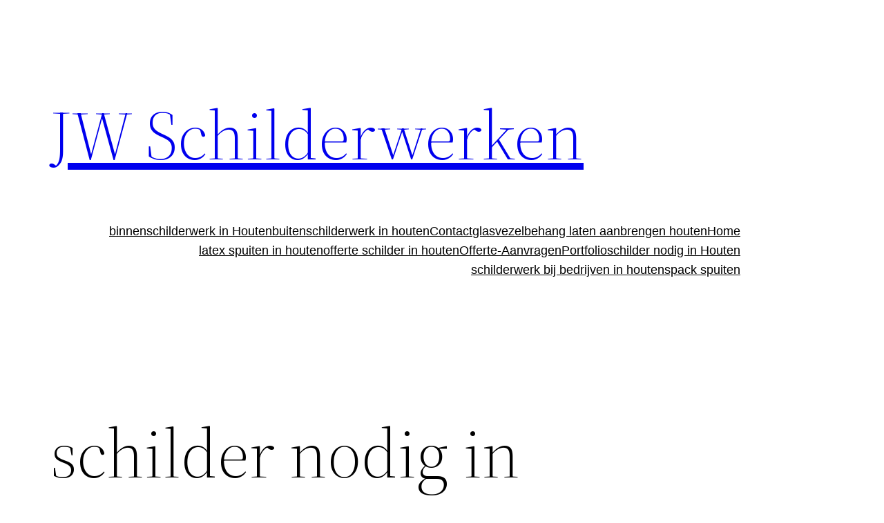

--- FILE ---
content_type: text/html; charset=UTF-8
request_url: https://schildersbedrijfinhouten.nl/schilder-nodig-in-houten/
body_size: 13823
content:
<!DOCTYPE html>
<html lang="nl-NL">
<head>
	<meta charset="UTF-8" />
	<meta name="viewport" content="width=device-width, initial-scale=1" />
<meta name='robots' content='max-image-preview:large' />
	<style>img:is([sizes="auto" i], [sizes^="auto," i]) { contain-intrinsic-size: 3000px 1500px }</style>
	<title>schilder nodig in Houten &#8211; JW Schilderwerken</title>
<link rel="alternate" type="application/rss+xml" title="JW Schilderwerken &raquo; feed" href="https://schildersbedrijfinhouten.nl/feed/" />
<link rel="alternate" type="application/rss+xml" title="JW Schilderwerken &raquo; reacties feed" href="https://schildersbedrijfinhouten.nl/comments/feed/" />
<script>
window._wpemojiSettings = {"baseUrl":"https:\/\/s.w.org\/images\/core\/emoji\/16.0.1\/72x72\/","ext":".png","svgUrl":"https:\/\/s.w.org\/images\/core\/emoji\/16.0.1\/svg\/","svgExt":".svg","source":{"concatemoji":"https:\/\/schildersbedrijfinhouten.nl\/wp-includes\/js\/wp-emoji-release.min.js?ver=6.8.3"}};
/*! This file is auto-generated */
!function(s,n){var o,i,e;function c(e){try{var t={supportTests:e,timestamp:(new Date).valueOf()};sessionStorage.setItem(o,JSON.stringify(t))}catch(e){}}function p(e,t,n){e.clearRect(0,0,e.canvas.width,e.canvas.height),e.fillText(t,0,0);var t=new Uint32Array(e.getImageData(0,0,e.canvas.width,e.canvas.height).data),a=(e.clearRect(0,0,e.canvas.width,e.canvas.height),e.fillText(n,0,0),new Uint32Array(e.getImageData(0,0,e.canvas.width,e.canvas.height).data));return t.every(function(e,t){return e===a[t]})}function u(e,t){e.clearRect(0,0,e.canvas.width,e.canvas.height),e.fillText(t,0,0);for(var n=e.getImageData(16,16,1,1),a=0;a<n.data.length;a++)if(0!==n.data[a])return!1;return!0}function f(e,t,n,a){switch(t){case"flag":return n(e,"\ud83c\udff3\ufe0f\u200d\u26a7\ufe0f","\ud83c\udff3\ufe0f\u200b\u26a7\ufe0f")?!1:!n(e,"\ud83c\udde8\ud83c\uddf6","\ud83c\udde8\u200b\ud83c\uddf6")&&!n(e,"\ud83c\udff4\udb40\udc67\udb40\udc62\udb40\udc65\udb40\udc6e\udb40\udc67\udb40\udc7f","\ud83c\udff4\u200b\udb40\udc67\u200b\udb40\udc62\u200b\udb40\udc65\u200b\udb40\udc6e\u200b\udb40\udc67\u200b\udb40\udc7f");case"emoji":return!a(e,"\ud83e\udedf")}return!1}function g(e,t,n,a){var r="undefined"!=typeof WorkerGlobalScope&&self instanceof WorkerGlobalScope?new OffscreenCanvas(300,150):s.createElement("canvas"),o=r.getContext("2d",{willReadFrequently:!0}),i=(o.textBaseline="top",o.font="600 32px Arial",{});return e.forEach(function(e){i[e]=t(o,e,n,a)}),i}function t(e){var t=s.createElement("script");t.src=e,t.defer=!0,s.head.appendChild(t)}"undefined"!=typeof Promise&&(o="wpEmojiSettingsSupports",i=["flag","emoji"],n.supports={everything:!0,everythingExceptFlag:!0},e=new Promise(function(e){s.addEventListener("DOMContentLoaded",e,{once:!0})}),new Promise(function(t){var n=function(){try{var e=JSON.parse(sessionStorage.getItem(o));if("object"==typeof e&&"number"==typeof e.timestamp&&(new Date).valueOf()<e.timestamp+604800&&"object"==typeof e.supportTests)return e.supportTests}catch(e){}return null}();if(!n){if("undefined"!=typeof Worker&&"undefined"!=typeof OffscreenCanvas&&"undefined"!=typeof URL&&URL.createObjectURL&&"undefined"!=typeof Blob)try{var e="postMessage("+g.toString()+"("+[JSON.stringify(i),f.toString(),p.toString(),u.toString()].join(",")+"));",a=new Blob([e],{type:"text/javascript"}),r=new Worker(URL.createObjectURL(a),{name:"wpTestEmojiSupports"});return void(r.onmessage=function(e){c(n=e.data),r.terminate(),t(n)})}catch(e){}c(n=g(i,f,p,u))}t(n)}).then(function(e){for(var t in e)n.supports[t]=e[t],n.supports.everything=n.supports.everything&&n.supports[t],"flag"!==t&&(n.supports.everythingExceptFlag=n.supports.everythingExceptFlag&&n.supports[t]);n.supports.everythingExceptFlag=n.supports.everythingExceptFlag&&!n.supports.flag,n.DOMReady=!1,n.readyCallback=function(){n.DOMReady=!0}}).then(function(){return e}).then(function(){var e;n.supports.everything||(n.readyCallback(),(e=n.source||{}).concatemoji?t(e.concatemoji):e.wpemoji&&e.twemoji&&(t(e.twemoji),t(e.wpemoji)))}))}((window,document),window._wpemojiSettings);
</script>
<style id='wp-block-site-logo-inline-css'>
.wp-block-site-logo{box-sizing:border-box;line-height:0}.wp-block-site-logo a{display:inline-block;line-height:0}.wp-block-site-logo.is-default-size img{height:auto;width:120px}.wp-block-site-logo img{height:auto;max-width:100%}.wp-block-site-logo a,.wp-block-site-logo img{border-radius:inherit}.wp-block-site-logo.aligncenter{margin-left:auto;margin-right:auto;text-align:center}:root :where(.wp-block-site-logo.is-style-rounded){border-radius:9999px}
</style>
<style id='wp-block-site-title-inline-css'>
.wp-block-site-title{box-sizing:border-box}.wp-block-site-title :where(a){color:inherit;font-family:inherit;font-size:inherit;font-style:inherit;font-weight:inherit;letter-spacing:inherit;line-height:inherit;text-decoration:inherit}
</style>
<style id='wp-block-group-inline-css'>
.wp-block-group{box-sizing:border-box}:where(.wp-block-group.wp-block-group-is-layout-constrained){position:relative}
</style>
<style id='wp-block-group-theme-inline-css'>
:where(.wp-block-group.has-background){padding:1.25em 2.375em}
</style>
<style id='wp-block-page-list-inline-css'>
.wp-block-navigation .wp-block-page-list{align-items:var(--navigation-layout-align,initial);background-color:inherit;display:flex;flex-direction:var(--navigation-layout-direction,initial);flex-wrap:var(--navigation-layout-wrap,wrap);justify-content:var(--navigation-layout-justify,initial)}.wp-block-navigation .wp-block-navigation-item{background-color:inherit}.wp-block-page-list{box-sizing:border-box}
</style>
<link rel='stylesheet' id='wp-block-navigation-css' href='https://schildersbedrijfinhouten.nl/wp-includes/blocks/navigation/style.min.css?ver=6.8.3' media='all' />
<style id='wp-block-template-part-theme-inline-css'>
:root :where(.wp-block-template-part.has-background){margin-bottom:0;margin-top:0;padding:1.25em 2.375em}
</style>
<style id='wp-block-post-title-inline-css'>
.wp-block-post-title{box-sizing:border-box;word-break:break-word}.wp-block-post-title :where(a){display:inline-block;font-family:inherit;font-size:inherit;font-style:inherit;font-weight:inherit;letter-spacing:inherit;line-height:inherit;text-decoration:inherit}
</style>
<style id='wp-block-post-featured-image-inline-css'>
.wp-block-post-featured-image{margin-left:0;margin-right:0}.wp-block-post-featured-image a{display:block;height:100%}.wp-block-post-featured-image :where(img){box-sizing:border-box;height:auto;max-width:100%;vertical-align:bottom;width:100%}.wp-block-post-featured-image.alignfull img,.wp-block-post-featured-image.alignwide img{width:100%}.wp-block-post-featured-image .wp-block-post-featured-image__overlay.has-background-dim{background-color:#000;inset:0;position:absolute}.wp-block-post-featured-image{position:relative}.wp-block-post-featured-image .wp-block-post-featured-image__overlay.has-background-gradient{background-color:initial}.wp-block-post-featured-image .wp-block-post-featured-image__overlay.has-background-dim-0{opacity:0}.wp-block-post-featured-image .wp-block-post-featured-image__overlay.has-background-dim-10{opacity:.1}.wp-block-post-featured-image .wp-block-post-featured-image__overlay.has-background-dim-20{opacity:.2}.wp-block-post-featured-image .wp-block-post-featured-image__overlay.has-background-dim-30{opacity:.3}.wp-block-post-featured-image .wp-block-post-featured-image__overlay.has-background-dim-40{opacity:.4}.wp-block-post-featured-image .wp-block-post-featured-image__overlay.has-background-dim-50{opacity:.5}.wp-block-post-featured-image .wp-block-post-featured-image__overlay.has-background-dim-60{opacity:.6}.wp-block-post-featured-image .wp-block-post-featured-image__overlay.has-background-dim-70{opacity:.7}.wp-block-post-featured-image .wp-block-post-featured-image__overlay.has-background-dim-80{opacity:.8}.wp-block-post-featured-image .wp-block-post-featured-image__overlay.has-background-dim-90{opacity:.9}.wp-block-post-featured-image .wp-block-post-featured-image__overlay.has-background-dim-100{opacity:1}.wp-block-post-featured-image:where(.alignleft,.alignright){width:100%}
</style>
<style id='wp-block-separator-inline-css'>
@charset "UTF-8";.wp-block-separator{border:none;border-top:2px solid}:root :where(.wp-block-separator.is-style-dots){height:auto;line-height:1;text-align:center}:root :where(.wp-block-separator.is-style-dots):before{color:currentColor;content:"···";font-family:serif;font-size:1.5em;letter-spacing:2em;padding-left:2em}.wp-block-separator.is-style-dots{background:none!important;border:none!important}
</style>
<style id='wp-block-separator-theme-inline-css'>
.wp-block-separator.has-css-opacity{opacity:.4}.wp-block-separator{border:none;border-bottom:2px solid;margin-left:auto;margin-right:auto}.wp-block-separator.has-alpha-channel-opacity{opacity:1}.wp-block-separator:not(.is-style-wide):not(.is-style-dots){width:100px}.wp-block-separator.has-background:not(.is-style-dots){border-bottom:none;height:1px}.wp-block-separator.has-background:not(.is-style-wide):not(.is-style-dots){height:2px}
</style>
<style id='wp-block-spacer-inline-css'>
.wp-block-spacer{clear:both}
</style>
<style id='wp-block-post-content-inline-css'>
.wp-block-post-content{display:flow-root}
</style>
<style id='wp-block-buttons-inline-css'>
.wp-block-buttons{box-sizing:border-box}.wp-block-buttons.is-vertical{flex-direction:column}.wp-block-buttons.is-vertical>.wp-block-button:last-child{margin-bottom:0}.wp-block-buttons>.wp-block-button{display:inline-block;margin:0}.wp-block-buttons.is-content-justification-left{justify-content:flex-start}.wp-block-buttons.is-content-justification-left.is-vertical{align-items:flex-start}.wp-block-buttons.is-content-justification-center{justify-content:center}.wp-block-buttons.is-content-justification-center.is-vertical{align-items:center}.wp-block-buttons.is-content-justification-right{justify-content:flex-end}.wp-block-buttons.is-content-justification-right.is-vertical{align-items:flex-end}.wp-block-buttons.is-content-justification-space-between{justify-content:space-between}.wp-block-buttons.aligncenter{text-align:center}.wp-block-buttons:not(.is-content-justification-space-between,.is-content-justification-right,.is-content-justification-left,.is-content-justification-center) .wp-block-button.aligncenter{margin-left:auto;margin-right:auto;width:100%}.wp-block-buttons[style*=text-decoration] .wp-block-button,.wp-block-buttons[style*=text-decoration] .wp-block-button__link{text-decoration:inherit}.wp-block-buttons.has-custom-font-size .wp-block-button__link{font-size:inherit}.wp-block-buttons .wp-block-button__link{width:100%}.wp-block-button.aligncenter{text-align:center}
</style>
<style id='wp-block-button-inline-css'>
.wp-block-button__link{align-content:center;box-sizing:border-box;cursor:pointer;display:inline-block;height:100%;text-align:center;word-break:break-word}.wp-block-button__link.aligncenter{text-align:center}.wp-block-button__link.alignright{text-align:right}:where(.wp-block-button__link){border-radius:9999px;box-shadow:none;padding:calc(.667em + 2px) calc(1.333em + 2px);text-decoration:none}.wp-block-button[style*=text-decoration] .wp-block-button__link{text-decoration:inherit}.wp-block-buttons>.wp-block-button.has-custom-width{max-width:none}.wp-block-buttons>.wp-block-button.has-custom-width .wp-block-button__link{width:100%}.wp-block-buttons>.wp-block-button.has-custom-font-size .wp-block-button__link{font-size:inherit}.wp-block-buttons>.wp-block-button.wp-block-button__width-25{width:calc(25% - var(--wp--style--block-gap, .5em)*.75)}.wp-block-buttons>.wp-block-button.wp-block-button__width-50{width:calc(50% - var(--wp--style--block-gap, .5em)*.5)}.wp-block-buttons>.wp-block-button.wp-block-button__width-75{width:calc(75% - var(--wp--style--block-gap, .5em)*.25)}.wp-block-buttons>.wp-block-button.wp-block-button__width-100{flex-basis:100%;width:100%}.wp-block-buttons.is-vertical>.wp-block-button.wp-block-button__width-25{width:25%}.wp-block-buttons.is-vertical>.wp-block-button.wp-block-button__width-50{width:50%}.wp-block-buttons.is-vertical>.wp-block-button.wp-block-button__width-75{width:75%}.wp-block-button.is-style-squared,.wp-block-button__link.wp-block-button.is-style-squared{border-radius:0}.wp-block-button.no-border-radius,.wp-block-button__link.no-border-radius{border-radius:0!important}:root :where(.wp-block-button .wp-block-button__link.is-style-outline),:root :where(.wp-block-button.is-style-outline>.wp-block-button__link){border:2px solid;padding:.667em 1.333em}:root :where(.wp-block-button .wp-block-button__link.is-style-outline:not(.has-text-color)),:root :where(.wp-block-button.is-style-outline>.wp-block-button__link:not(.has-text-color)){color:currentColor}:root :where(.wp-block-button .wp-block-button__link.is-style-outline:not(.has-background)),:root :where(.wp-block-button.is-style-outline>.wp-block-button__link:not(.has-background)){background-color:initial;background-image:none}
</style>
<style id='wp-block-paragraph-inline-css'>
.is-small-text{font-size:.875em}.is-regular-text{font-size:1em}.is-large-text{font-size:2.25em}.is-larger-text{font-size:3em}.has-drop-cap:not(:focus):first-letter{float:left;font-size:8.4em;font-style:normal;font-weight:100;line-height:.68;margin:.05em .1em 0 0;text-transform:uppercase}body.rtl .has-drop-cap:not(:focus):first-letter{float:none;margin-left:.1em}p.has-drop-cap.has-background{overflow:hidden}:root :where(p.has-background){padding:1.25em 2.375em}:where(p.has-text-color:not(.has-link-color)) a{color:inherit}p.has-text-align-left[style*="writing-mode:vertical-lr"],p.has-text-align-right[style*="writing-mode:vertical-rl"]{rotate:180deg}
</style>
<style id='wp-emoji-styles-inline-css'>

	img.wp-smiley, img.emoji {
		display: inline !important;
		border: none !important;
		box-shadow: none !important;
		height: 1em !important;
		width: 1em !important;
		margin: 0 0.07em !important;
		vertical-align: -0.1em !important;
		background: none !important;
		padding: 0 !important;
	}
</style>
<style id='wp-block-library-inline-css'>
:root{--wp-admin-theme-color:#007cba;--wp-admin-theme-color--rgb:0,124,186;--wp-admin-theme-color-darker-10:#006ba1;--wp-admin-theme-color-darker-10--rgb:0,107,161;--wp-admin-theme-color-darker-20:#005a87;--wp-admin-theme-color-darker-20--rgb:0,90,135;--wp-admin-border-width-focus:2px;--wp-block-synced-color:#7a00df;--wp-block-synced-color--rgb:122,0,223;--wp-bound-block-color:var(--wp-block-synced-color)}@media (min-resolution:192dpi){:root{--wp-admin-border-width-focus:1.5px}}.wp-element-button{cursor:pointer}:root{--wp--preset--font-size--normal:16px;--wp--preset--font-size--huge:42px}:root .has-very-light-gray-background-color{background-color:#eee}:root .has-very-dark-gray-background-color{background-color:#313131}:root .has-very-light-gray-color{color:#eee}:root .has-very-dark-gray-color{color:#313131}:root .has-vivid-green-cyan-to-vivid-cyan-blue-gradient-background{background:linear-gradient(135deg,#00d084,#0693e3)}:root .has-purple-crush-gradient-background{background:linear-gradient(135deg,#34e2e4,#4721fb 50%,#ab1dfe)}:root .has-hazy-dawn-gradient-background{background:linear-gradient(135deg,#faaca8,#dad0ec)}:root .has-subdued-olive-gradient-background{background:linear-gradient(135deg,#fafae1,#67a671)}:root .has-atomic-cream-gradient-background{background:linear-gradient(135deg,#fdd79a,#004a59)}:root .has-nightshade-gradient-background{background:linear-gradient(135deg,#330968,#31cdcf)}:root .has-midnight-gradient-background{background:linear-gradient(135deg,#020381,#2874fc)}.has-regular-font-size{font-size:1em}.has-larger-font-size{font-size:2.625em}.has-normal-font-size{font-size:var(--wp--preset--font-size--normal)}.has-huge-font-size{font-size:var(--wp--preset--font-size--huge)}.has-text-align-center{text-align:center}.has-text-align-left{text-align:left}.has-text-align-right{text-align:right}#end-resizable-editor-section{display:none}.aligncenter{clear:both}.items-justified-left{justify-content:flex-start}.items-justified-center{justify-content:center}.items-justified-right{justify-content:flex-end}.items-justified-space-between{justify-content:space-between}.screen-reader-text{border:0;clip-path:inset(50%);height:1px;margin:-1px;overflow:hidden;padding:0;position:absolute;width:1px;word-wrap:normal!important}.screen-reader-text:focus{background-color:#ddd;clip-path:none;color:#444;display:block;font-size:1em;height:auto;left:5px;line-height:normal;padding:15px 23px 14px;text-decoration:none;top:5px;width:auto;z-index:100000}html :where(.has-border-color){border-style:solid}html :where([style*=border-top-color]){border-top-style:solid}html :where([style*=border-right-color]){border-right-style:solid}html :where([style*=border-bottom-color]){border-bottom-style:solid}html :where([style*=border-left-color]){border-left-style:solid}html :where([style*=border-width]){border-style:solid}html :where([style*=border-top-width]){border-top-style:solid}html :where([style*=border-right-width]){border-right-style:solid}html :where([style*=border-bottom-width]){border-bottom-style:solid}html :where([style*=border-left-width]){border-left-style:solid}html :where(img[class*=wp-image-]){height:auto;max-width:100%}:where(figure){margin:0 0 1em}html :where(.is-position-sticky){--wp-admin--admin-bar--position-offset:var(--wp-admin--admin-bar--height,0px)}@media screen and (max-width:600px){html :where(.is-position-sticky){--wp-admin--admin-bar--position-offset:0px}}
</style>
<style id='global-styles-inline-css'>
:root{--wp--preset--aspect-ratio--square: 1;--wp--preset--aspect-ratio--4-3: 4/3;--wp--preset--aspect-ratio--3-4: 3/4;--wp--preset--aspect-ratio--3-2: 3/2;--wp--preset--aspect-ratio--2-3: 2/3;--wp--preset--aspect-ratio--16-9: 16/9;--wp--preset--aspect-ratio--9-16: 9/16;--wp--preset--color--black: #000000;--wp--preset--color--cyan-bluish-gray: #abb8c3;--wp--preset--color--white: #ffffff;--wp--preset--color--pale-pink: #f78da7;--wp--preset--color--vivid-red: #cf2e2e;--wp--preset--color--luminous-vivid-orange: #ff6900;--wp--preset--color--luminous-vivid-amber: #fcb900;--wp--preset--color--light-green-cyan: #7bdcb5;--wp--preset--color--vivid-green-cyan: #00d084;--wp--preset--color--pale-cyan-blue: #8ed1fc;--wp--preset--color--vivid-cyan-blue: #0693e3;--wp--preset--color--vivid-purple: #9b51e0;--wp--preset--color--foreground: #000000;--wp--preset--color--background: #ffffff;--wp--preset--color--primary: #1a4548;--wp--preset--color--secondary: #ffe2c7;--wp--preset--color--tertiary: #F6F6F6;--wp--preset--gradient--vivid-cyan-blue-to-vivid-purple: linear-gradient(135deg,rgba(6,147,227,1) 0%,rgb(155,81,224) 100%);--wp--preset--gradient--light-green-cyan-to-vivid-green-cyan: linear-gradient(135deg,rgb(122,220,180) 0%,rgb(0,208,130) 100%);--wp--preset--gradient--luminous-vivid-amber-to-luminous-vivid-orange: linear-gradient(135deg,rgba(252,185,0,1) 0%,rgba(255,105,0,1) 100%);--wp--preset--gradient--luminous-vivid-orange-to-vivid-red: linear-gradient(135deg,rgba(255,105,0,1) 0%,rgb(207,46,46) 100%);--wp--preset--gradient--very-light-gray-to-cyan-bluish-gray: linear-gradient(135deg,rgb(238,238,238) 0%,rgb(169,184,195) 100%);--wp--preset--gradient--cool-to-warm-spectrum: linear-gradient(135deg,rgb(74,234,220) 0%,rgb(151,120,209) 20%,rgb(207,42,186) 40%,rgb(238,44,130) 60%,rgb(251,105,98) 80%,rgb(254,248,76) 100%);--wp--preset--gradient--blush-light-purple: linear-gradient(135deg,rgb(255,206,236) 0%,rgb(152,150,240) 100%);--wp--preset--gradient--blush-bordeaux: linear-gradient(135deg,rgb(254,205,165) 0%,rgb(254,45,45) 50%,rgb(107,0,62) 100%);--wp--preset--gradient--luminous-dusk: linear-gradient(135deg,rgb(255,203,112) 0%,rgb(199,81,192) 50%,rgb(65,88,208) 100%);--wp--preset--gradient--pale-ocean: linear-gradient(135deg,rgb(255,245,203) 0%,rgb(182,227,212) 50%,rgb(51,167,181) 100%);--wp--preset--gradient--electric-grass: linear-gradient(135deg,rgb(202,248,128) 0%,rgb(113,206,126) 100%);--wp--preset--gradient--midnight: linear-gradient(135deg,rgb(2,3,129) 0%,rgb(40,116,252) 100%);--wp--preset--gradient--vertical-secondary-to-tertiary: linear-gradient(to bottom,var(--wp--preset--color--secondary) 0%,var(--wp--preset--color--tertiary) 100%);--wp--preset--gradient--vertical-secondary-to-background: linear-gradient(to bottom,var(--wp--preset--color--secondary) 0%,var(--wp--preset--color--background) 100%);--wp--preset--gradient--vertical-tertiary-to-background: linear-gradient(to bottom,var(--wp--preset--color--tertiary) 0%,var(--wp--preset--color--background) 100%);--wp--preset--gradient--diagonal-primary-to-foreground: linear-gradient(to bottom right,var(--wp--preset--color--primary) 0%,var(--wp--preset--color--foreground) 100%);--wp--preset--gradient--diagonal-secondary-to-background: linear-gradient(to bottom right,var(--wp--preset--color--secondary) 50%,var(--wp--preset--color--background) 50%);--wp--preset--gradient--diagonal-background-to-secondary: linear-gradient(to bottom right,var(--wp--preset--color--background) 50%,var(--wp--preset--color--secondary) 50%);--wp--preset--gradient--diagonal-tertiary-to-background: linear-gradient(to bottom right,var(--wp--preset--color--tertiary) 50%,var(--wp--preset--color--background) 50%);--wp--preset--gradient--diagonal-background-to-tertiary: linear-gradient(to bottom right,var(--wp--preset--color--background) 50%,var(--wp--preset--color--tertiary) 50%);--wp--preset--font-size--small: 1rem;--wp--preset--font-size--medium: 1.125rem;--wp--preset--font-size--large: 1.75rem;--wp--preset--font-size--x-large: clamp(1.75rem, 3vw, 2.25rem);--wp--preset--font-family--system-font: -apple-system,BlinkMacSystemFont,"Segoe UI",Roboto,Oxygen-Sans,Ubuntu,Cantarell,"Helvetica Neue",sans-serif;--wp--preset--font-family--source-serif-pro: "Source Serif Pro", serif;--wp--preset--spacing--20: 0.44rem;--wp--preset--spacing--30: 0.67rem;--wp--preset--spacing--40: 1rem;--wp--preset--spacing--50: 1.5rem;--wp--preset--spacing--60: 2.25rem;--wp--preset--spacing--70: 3.38rem;--wp--preset--spacing--80: 5.06rem;--wp--preset--shadow--natural: 6px 6px 9px rgba(0, 0, 0, 0.2);--wp--preset--shadow--deep: 12px 12px 50px rgba(0, 0, 0, 0.4);--wp--preset--shadow--sharp: 6px 6px 0px rgba(0, 0, 0, 0.2);--wp--preset--shadow--outlined: 6px 6px 0px -3px rgba(255, 255, 255, 1), 6px 6px rgba(0, 0, 0, 1);--wp--preset--shadow--crisp: 6px 6px 0px rgba(0, 0, 0, 1);--wp--custom--spacing--small: max(1.25rem, 5vw);--wp--custom--spacing--medium: clamp(2rem, 8vw, calc(4 * var(--wp--style--block-gap)));--wp--custom--spacing--large: clamp(4rem, 10vw, 8rem);--wp--custom--spacing--outer: var(--wp--custom--spacing--small, 1.25rem);--wp--custom--typography--font-size--huge: clamp(2.25rem, 4vw, 2.75rem);--wp--custom--typography--font-size--gigantic: clamp(2.75rem, 6vw, 3.25rem);--wp--custom--typography--font-size--colossal: clamp(3.25rem, 8vw, 6.25rem);--wp--custom--typography--line-height--tiny: 1.15;--wp--custom--typography--line-height--small: 1.2;--wp--custom--typography--line-height--medium: 1.4;--wp--custom--typography--line-height--normal: 1.6;}:root { --wp--style--global--content-size: 650px;--wp--style--global--wide-size: 1000px; }:where(body) { margin: 0; }.wp-site-blocks > .alignleft { float: left; margin-right: 2em; }.wp-site-blocks > .alignright { float: right; margin-left: 2em; }.wp-site-blocks > .aligncenter { justify-content: center; margin-left: auto; margin-right: auto; }:where(.wp-site-blocks) > * { margin-block-start: 1.5rem; margin-block-end: 0; }:where(.wp-site-blocks) > :first-child { margin-block-start: 0; }:where(.wp-site-blocks) > :last-child { margin-block-end: 0; }:root { --wp--style--block-gap: 1.5rem; }:root :where(.is-layout-flow) > :first-child{margin-block-start: 0;}:root :where(.is-layout-flow) > :last-child{margin-block-end: 0;}:root :where(.is-layout-flow) > *{margin-block-start: 1.5rem;margin-block-end: 0;}:root :where(.is-layout-constrained) > :first-child{margin-block-start: 0;}:root :where(.is-layout-constrained) > :last-child{margin-block-end: 0;}:root :where(.is-layout-constrained) > *{margin-block-start: 1.5rem;margin-block-end: 0;}:root :where(.is-layout-flex){gap: 1.5rem;}:root :where(.is-layout-grid){gap: 1.5rem;}.is-layout-flow > .alignleft{float: left;margin-inline-start: 0;margin-inline-end: 2em;}.is-layout-flow > .alignright{float: right;margin-inline-start: 2em;margin-inline-end: 0;}.is-layout-flow > .aligncenter{margin-left: auto !important;margin-right: auto !important;}.is-layout-constrained > .alignleft{float: left;margin-inline-start: 0;margin-inline-end: 2em;}.is-layout-constrained > .alignright{float: right;margin-inline-start: 2em;margin-inline-end: 0;}.is-layout-constrained > .aligncenter{margin-left: auto !important;margin-right: auto !important;}.is-layout-constrained > :where(:not(.alignleft):not(.alignright):not(.alignfull)){max-width: var(--wp--style--global--content-size);margin-left: auto !important;margin-right: auto !important;}.is-layout-constrained > .alignwide{max-width: var(--wp--style--global--wide-size);}body .is-layout-flex{display: flex;}.is-layout-flex{flex-wrap: wrap;align-items: center;}.is-layout-flex > :is(*, div){margin: 0;}body .is-layout-grid{display: grid;}.is-layout-grid > :is(*, div){margin: 0;}body{background-color: var(--wp--preset--color--background);color: var(--wp--preset--color--foreground);font-family: var(--wp--preset--font-family--system-font);font-size: var(--wp--preset--font-size--medium);line-height: var(--wp--custom--typography--line-height--normal);padding-top: 0px;padding-right: 0px;padding-bottom: 0px;padding-left: 0px;}a:where(:not(.wp-element-button)){color: var(--wp--preset--color--foreground);text-decoration: underline;}h1{font-family: var(--wp--preset--font-family--source-serif-pro);font-size: var(--wp--custom--typography--font-size--colossal);font-weight: 300;line-height: var(--wp--custom--typography--line-height--tiny);}h2{font-family: var(--wp--preset--font-family--source-serif-pro);font-size: var(--wp--custom--typography--font-size--gigantic);font-weight: 300;line-height: var(--wp--custom--typography--line-height--small);}h3{font-family: var(--wp--preset--font-family--source-serif-pro);font-size: var(--wp--custom--typography--font-size--huge);font-weight: 300;line-height: var(--wp--custom--typography--line-height--tiny);}h4{font-family: var(--wp--preset--font-family--source-serif-pro);font-size: var(--wp--preset--font-size--x-large);font-weight: 300;line-height: var(--wp--custom--typography--line-height--tiny);}h5{font-family: var(--wp--preset--font-family--system-font);font-size: var(--wp--preset--font-size--medium);font-weight: 700;line-height: var(--wp--custom--typography--line-height--normal);text-transform: uppercase;}h6{font-family: var(--wp--preset--font-family--system-font);font-size: var(--wp--preset--font-size--medium);font-weight: 400;line-height: var(--wp--custom--typography--line-height--normal);text-transform: uppercase;}:root :where(.wp-element-button, .wp-block-button__link){background-color: #32373c;border-width: 0;color: #fff;font-family: inherit;font-size: inherit;line-height: inherit;padding: calc(0.667em + 2px) calc(1.333em + 2px);text-decoration: none;}.has-black-color{color: var(--wp--preset--color--black) !important;}.has-cyan-bluish-gray-color{color: var(--wp--preset--color--cyan-bluish-gray) !important;}.has-white-color{color: var(--wp--preset--color--white) !important;}.has-pale-pink-color{color: var(--wp--preset--color--pale-pink) !important;}.has-vivid-red-color{color: var(--wp--preset--color--vivid-red) !important;}.has-luminous-vivid-orange-color{color: var(--wp--preset--color--luminous-vivid-orange) !important;}.has-luminous-vivid-amber-color{color: var(--wp--preset--color--luminous-vivid-amber) !important;}.has-light-green-cyan-color{color: var(--wp--preset--color--light-green-cyan) !important;}.has-vivid-green-cyan-color{color: var(--wp--preset--color--vivid-green-cyan) !important;}.has-pale-cyan-blue-color{color: var(--wp--preset--color--pale-cyan-blue) !important;}.has-vivid-cyan-blue-color{color: var(--wp--preset--color--vivid-cyan-blue) !important;}.has-vivid-purple-color{color: var(--wp--preset--color--vivid-purple) !important;}.has-foreground-color{color: var(--wp--preset--color--foreground) !important;}.has-background-color{color: var(--wp--preset--color--background) !important;}.has-primary-color{color: var(--wp--preset--color--primary) !important;}.has-secondary-color{color: var(--wp--preset--color--secondary) !important;}.has-tertiary-color{color: var(--wp--preset--color--tertiary) !important;}.has-black-background-color{background-color: var(--wp--preset--color--black) !important;}.has-cyan-bluish-gray-background-color{background-color: var(--wp--preset--color--cyan-bluish-gray) !important;}.has-white-background-color{background-color: var(--wp--preset--color--white) !important;}.has-pale-pink-background-color{background-color: var(--wp--preset--color--pale-pink) !important;}.has-vivid-red-background-color{background-color: var(--wp--preset--color--vivid-red) !important;}.has-luminous-vivid-orange-background-color{background-color: var(--wp--preset--color--luminous-vivid-orange) !important;}.has-luminous-vivid-amber-background-color{background-color: var(--wp--preset--color--luminous-vivid-amber) !important;}.has-light-green-cyan-background-color{background-color: var(--wp--preset--color--light-green-cyan) !important;}.has-vivid-green-cyan-background-color{background-color: var(--wp--preset--color--vivid-green-cyan) !important;}.has-pale-cyan-blue-background-color{background-color: var(--wp--preset--color--pale-cyan-blue) !important;}.has-vivid-cyan-blue-background-color{background-color: var(--wp--preset--color--vivid-cyan-blue) !important;}.has-vivid-purple-background-color{background-color: var(--wp--preset--color--vivid-purple) !important;}.has-foreground-background-color{background-color: var(--wp--preset--color--foreground) !important;}.has-background-background-color{background-color: var(--wp--preset--color--background) !important;}.has-primary-background-color{background-color: var(--wp--preset--color--primary) !important;}.has-secondary-background-color{background-color: var(--wp--preset--color--secondary) !important;}.has-tertiary-background-color{background-color: var(--wp--preset--color--tertiary) !important;}.has-black-border-color{border-color: var(--wp--preset--color--black) !important;}.has-cyan-bluish-gray-border-color{border-color: var(--wp--preset--color--cyan-bluish-gray) !important;}.has-white-border-color{border-color: var(--wp--preset--color--white) !important;}.has-pale-pink-border-color{border-color: var(--wp--preset--color--pale-pink) !important;}.has-vivid-red-border-color{border-color: var(--wp--preset--color--vivid-red) !important;}.has-luminous-vivid-orange-border-color{border-color: var(--wp--preset--color--luminous-vivid-orange) !important;}.has-luminous-vivid-amber-border-color{border-color: var(--wp--preset--color--luminous-vivid-amber) !important;}.has-light-green-cyan-border-color{border-color: var(--wp--preset--color--light-green-cyan) !important;}.has-vivid-green-cyan-border-color{border-color: var(--wp--preset--color--vivid-green-cyan) !important;}.has-pale-cyan-blue-border-color{border-color: var(--wp--preset--color--pale-cyan-blue) !important;}.has-vivid-cyan-blue-border-color{border-color: var(--wp--preset--color--vivid-cyan-blue) !important;}.has-vivid-purple-border-color{border-color: var(--wp--preset--color--vivid-purple) !important;}.has-foreground-border-color{border-color: var(--wp--preset--color--foreground) !important;}.has-background-border-color{border-color: var(--wp--preset--color--background) !important;}.has-primary-border-color{border-color: var(--wp--preset--color--primary) !important;}.has-secondary-border-color{border-color: var(--wp--preset--color--secondary) !important;}.has-tertiary-border-color{border-color: var(--wp--preset--color--tertiary) !important;}.has-vivid-cyan-blue-to-vivid-purple-gradient-background{background: var(--wp--preset--gradient--vivid-cyan-blue-to-vivid-purple) !important;}.has-light-green-cyan-to-vivid-green-cyan-gradient-background{background: var(--wp--preset--gradient--light-green-cyan-to-vivid-green-cyan) !important;}.has-luminous-vivid-amber-to-luminous-vivid-orange-gradient-background{background: var(--wp--preset--gradient--luminous-vivid-amber-to-luminous-vivid-orange) !important;}.has-luminous-vivid-orange-to-vivid-red-gradient-background{background: var(--wp--preset--gradient--luminous-vivid-orange-to-vivid-red) !important;}.has-very-light-gray-to-cyan-bluish-gray-gradient-background{background: var(--wp--preset--gradient--very-light-gray-to-cyan-bluish-gray) !important;}.has-cool-to-warm-spectrum-gradient-background{background: var(--wp--preset--gradient--cool-to-warm-spectrum) !important;}.has-blush-light-purple-gradient-background{background: var(--wp--preset--gradient--blush-light-purple) !important;}.has-blush-bordeaux-gradient-background{background: var(--wp--preset--gradient--blush-bordeaux) !important;}.has-luminous-dusk-gradient-background{background: var(--wp--preset--gradient--luminous-dusk) !important;}.has-pale-ocean-gradient-background{background: var(--wp--preset--gradient--pale-ocean) !important;}.has-electric-grass-gradient-background{background: var(--wp--preset--gradient--electric-grass) !important;}.has-midnight-gradient-background{background: var(--wp--preset--gradient--midnight) !important;}.has-vertical-secondary-to-tertiary-gradient-background{background: var(--wp--preset--gradient--vertical-secondary-to-tertiary) !important;}.has-vertical-secondary-to-background-gradient-background{background: var(--wp--preset--gradient--vertical-secondary-to-background) !important;}.has-vertical-tertiary-to-background-gradient-background{background: var(--wp--preset--gradient--vertical-tertiary-to-background) !important;}.has-diagonal-primary-to-foreground-gradient-background{background: var(--wp--preset--gradient--diagonal-primary-to-foreground) !important;}.has-diagonal-secondary-to-background-gradient-background{background: var(--wp--preset--gradient--diagonal-secondary-to-background) !important;}.has-diagonal-background-to-secondary-gradient-background{background: var(--wp--preset--gradient--diagonal-background-to-secondary) !important;}.has-diagonal-tertiary-to-background-gradient-background{background: var(--wp--preset--gradient--diagonal-tertiary-to-background) !important;}.has-diagonal-background-to-tertiary-gradient-background{background: var(--wp--preset--gradient--diagonal-background-to-tertiary) !important;}.has-small-font-size{font-size: var(--wp--preset--font-size--small) !important;}.has-medium-font-size{font-size: var(--wp--preset--font-size--medium) !important;}.has-large-font-size{font-size: var(--wp--preset--font-size--large) !important;}.has-x-large-font-size{font-size: var(--wp--preset--font-size--x-large) !important;}.has-system-font-font-family{font-family: var(--wp--preset--font-family--system-font) !important;}.has-source-serif-pro-font-family{font-family: var(--wp--preset--font-family--source-serif-pro) !important;}
:root :where(.wp-block-button .wp-block-button__link){background-color: var(--wp--preset--color--primary);border-radius: 0;color: var(--wp--preset--color--background);font-size: var(--wp--preset--font-size--medium);}
:root :where(.wp-block-post-title){font-family: var(--wp--preset--font-family--source-serif-pro);font-size: var(--wp--custom--typography--font-size--gigantic);font-weight: 300;line-height: var(--wp--custom--typography--line-height--tiny);}
:root :where(.wp-block-site-title){font-family: var(--wp--preset--font-family--system-font);font-size: var(--wp--preset--font-size--medium);font-style: italic;font-weight: normal;line-height: var(--wp--custom--typography--line-height--normal);}
</style>
<style id='core-block-supports-inline-css'>
.wp-container-core-navigation-is-layout-f665d2b5{justify-content:flex-end;}.wp-container-core-group-is-layout-bc8e6f51{justify-content:flex-start;}.wp-container-core-group-is-layout-901ef6e1{justify-content:space-between;}.wp-container-core-group-is-layout-37312ec6{justify-content:space-between;}
</style>
<style id='wp-block-template-skip-link-inline-css'>

		.skip-link.screen-reader-text {
			border: 0;
			clip-path: inset(50%);
			height: 1px;
			margin: -1px;
			overflow: hidden;
			padding: 0;
			position: absolute !important;
			width: 1px;
			word-wrap: normal !important;
		}

		.skip-link.screen-reader-text:focus {
			background-color: #eee;
			clip-path: none;
			color: #444;
			display: block;
			font-size: 1em;
			height: auto;
			left: 5px;
			line-height: normal;
			padding: 15px 23px 14px;
			text-decoration: none;
			top: 5px;
			width: auto;
			z-index: 100000;
		}
</style>
<link rel='stylesheet' id='twentytwentytwo-style-css' href='https://schildersbedrijfinhouten.nl/wp-content/themes/twentytwentytwo/style.css?ver=2.0' media='all' />
<link rel='stylesheet' id='call-now-button-modern-style-css' href='https://schildersbedrijfinhouten.nl/wp-content/plugins/call-now-button/resources/style/modern.css?ver=1.5.5' media='all' />
<link rel="https://api.w.org/" href="https://schildersbedrijfinhouten.nl/wp-json/" /><link rel="alternate" title="JSON" type="application/json" href="https://schildersbedrijfinhouten.nl/wp-json/wp/v2/pages/81" /><link rel="EditURI" type="application/rsd+xml" title="RSD" href="https://schildersbedrijfinhouten.nl/xmlrpc.php?rsd" />
<meta name="generator" content="WordPress 6.8.3" />
<link rel="canonical" href="https://schildersbedrijfinhouten.nl/schilder-nodig-in-houten/" />
<link rel='shortlink' href='https://schildersbedrijfinhouten.nl/?p=81' />
<link rel="alternate" title="oEmbed (JSON)" type="application/json+oembed" href="https://schildersbedrijfinhouten.nl/wp-json/oembed/1.0/embed?url=https%3A%2F%2Fschildersbedrijfinhouten.nl%2Fschilder-nodig-in-houten%2F" />
<link rel="alternate" title="oEmbed (XML)" type="text/xml+oembed" href="https://schildersbedrijfinhouten.nl/wp-json/oembed/1.0/embed?url=https%3A%2F%2Fschildersbedrijfinhouten.nl%2Fschilder-nodig-in-houten%2F&#038;format=xml" />
<script type="importmap" id="wp-importmap">
{"imports":{"@wordpress\/interactivity":"https:\/\/schildersbedrijfinhouten.nl\/wp-includes\/js\/dist\/script-modules\/interactivity\/index.min.js?ver=55aebb6e0a16726baffb"}}
</script>
<script type="module" src="https://schildersbedrijfinhouten.nl/wp-includes/js/dist/script-modules/block-library/navigation/view.min.js?ver=61572d447d60c0aa5240" id="@wordpress/block-library/navigation/view-js-module"></script>
<link rel="modulepreload" href="https://schildersbedrijfinhouten.nl/wp-includes/js/dist/script-modules/interactivity/index.min.js?ver=55aebb6e0a16726baffb" id="@wordpress/interactivity-js-modulepreload"><style class='wp-fonts-local'>
@font-face{font-family:"Source Serif Pro";font-style:normal;font-weight:200 900;font-display:fallback;src:url('https://schildersbedrijfinhouten.nl/wp-content/themes/twentytwentytwo/assets/fonts/source-serif-pro/SourceSerif4Variable-Roman.ttf.woff2') format('woff2');font-stretch:normal;}
@font-face{font-family:"Source Serif Pro";font-style:italic;font-weight:200 900;font-display:fallback;src:url('https://schildersbedrijfinhouten.nl/wp-content/themes/twentytwentytwo/assets/fonts/source-serif-pro/SourceSerif4Variable-Italic.ttf.woff2') format('woff2');font-stretch:normal;}
</style>
<link rel="icon" href="https://schildersbedrijfinhouten.nl/wp-content/uploads/2022/02/cropped-kwast1-32x32.png" sizes="32x32" />
<link rel="icon" href="https://schildersbedrijfinhouten.nl/wp-content/uploads/2022/02/cropped-kwast1-192x192.png" sizes="192x192" />
<link rel="apple-touch-icon" href="https://schildersbedrijfinhouten.nl/wp-content/uploads/2022/02/cropped-kwast1-180x180.png" />
<meta name="msapplication-TileImage" content="https://schildersbedrijfinhouten.nl/wp-content/uploads/2022/02/cropped-kwast1-270x270.png" />
</head>

<body class="wp-singular page-template-default page page-id-81 wp-embed-responsive wp-theme-twentytwentytwo">

<div class="wp-site-blocks"><header class="wp-block-template-part">
<div class="wp-block-group is-layout-constrained wp-block-group-is-layout-constrained">
<div class="wp-block-group alignwide is-content-justification-space-between is-layout-flex wp-container-core-group-is-layout-901ef6e1 wp-block-group-is-layout-flex" style="padding-top:var(--wp--custom--spacing--small, 1.25rem);padding-bottom:var(--wp--custom--spacing--large, 8rem)">
<div class="wp-block-group is-layout-flex wp-block-group-is-layout-flex">

<h1 class="wp-block-site-title"><a href="https://schildersbedrijfinhouten.nl" target="_self" rel="home">JW Schilderwerken</a></h1></div>


<div class="wp-block-group is-content-justification-left is-layout-flex wp-container-core-group-is-layout-bc8e6f51 wp-block-group-is-layout-flex">
<nav class="is-responsive items-justified-right wp-block-navigation is-content-justification-right is-layout-flex wp-container-core-navigation-is-layout-f665d2b5 wp-block-navigation-is-layout-flex" 
		 data-wp-interactive="core/navigation" data-wp-context='{"overlayOpenedBy":{"click":false,"hover":false,"focus":false},"type":"overlay","roleAttribute":"","ariaLabel":"Menu"}'><button aria-haspopup="dialog" aria-label="Menu openen" class="wp-block-navigation__responsive-container-open" 
				data-wp-on-async--click="actions.openMenuOnClick"
				data-wp-on--keydown="actions.handleMenuKeydown"
			><svg width="24" height="24" xmlns="http://www.w3.org/2000/svg" viewBox="0 0 24 24" aria-hidden="true" focusable="false"><rect x="4" y="7.5" width="16" height="1.5" /><rect x="4" y="15" width="16" height="1.5" /></svg></button>
				<div class="wp-block-navigation__responsive-container"  id="modal-1" 
				data-wp-class--has-modal-open="state.isMenuOpen"
				data-wp-class--is-menu-open="state.isMenuOpen"
				data-wp-watch="callbacks.initMenu"
				data-wp-on--keydown="actions.handleMenuKeydown"
				data-wp-on-async--focusout="actions.handleMenuFocusout"
				tabindex="-1"
			>
					<div class="wp-block-navigation__responsive-close" tabindex="-1">
						<div class="wp-block-navigation__responsive-dialog" 
				data-wp-bind--aria-modal="state.ariaModal"
				data-wp-bind--aria-label="state.ariaLabel"
				data-wp-bind--role="state.roleAttribute"
			>
							<button aria-label="Menu sluiten" class="wp-block-navigation__responsive-container-close" 
				data-wp-on-async--click="actions.closeMenuOnClick"
			><svg xmlns="http://www.w3.org/2000/svg" viewBox="0 0 24 24" width="24" height="24" aria-hidden="true" focusable="false"><path d="m13.06 12 6.47-6.47-1.06-1.06L12 10.94 5.53 4.47 4.47 5.53 10.94 12l-6.47 6.47 1.06 1.06L12 13.06l6.47 6.47 1.06-1.06L13.06 12Z"></path></svg></button>
							<div class="wp-block-navigation__responsive-container-content" 
				data-wp-watch="callbacks.focusFirstElement"
			 id="modal-1-content">
								<ul class="wp-block-navigation__container is-responsive items-justified-right wp-block-navigation"><ul class="wp-block-page-list"><li class="wp-block-pages-list__item wp-block-navigation-item open-on-hover-click"><a class="wp-block-pages-list__item__link wp-block-navigation-item__content" href="https://schildersbedrijfinhouten.nl/binnenschilderwerk-in-houten/">binnenschilderwerk in Houten</a></li><li class="wp-block-pages-list__item wp-block-navigation-item open-on-hover-click"><a class="wp-block-pages-list__item__link wp-block-navigation-item__content" href="https://schildersbedrijfinhouten.nl/buitenschilderwerk-in-houten/">buitenschilderwerk in houten</a></li><li class="wp-block-pages-list__item wp-block-navigation-item open-on-hover-click"><a class="wp-block-pages-list__item__link wp-block-navigation-item__content" href="https://schildersbedrijfinhouten.nl/contact/">Contact</a></li><li class="wp-block-pages-list__item wp-block-navigation-item open-on-hover-click"><a class="wp-block-pages-list__item__link wp-block-navigation-item__content" href="https://schildersbedrijfinhouten.nl/glasvezelbehang-laten-aanbrengen-houten/">glasvezelbehang laten aanbrengen houten</a></li><li class="wp-block-pages-list__item wp-block-navigation-item open-on-hover-click menu-item-home"><a class="wp-block-pages-list__item__link wp-block-navigation-item__content" href="https://schildersbedrijfinhouten.nl/">Home</a></li><li class="wp-block-pages-list__item wp-block-navigation-item open-on-hover-click"><a class="wp-block-pages-list__item__link wp-block-navigation-item__content" href="https://schildersbedrijfinhouten.nl/latex-spuiten-in-houten/">latex spuiten in houten</a></li><li class="wp-block-pages-list__item wp-block-navigation-item open-on-hover-click"><a class="wp-block-pages-list__item__link wp-block-navigation-item__content" href="https://schildersbedrijfinhouten.nl/offerte-schilder-in-houten/">offerte schilder in houten</a></li><li class="wp-block-pages-list__item wp-block-navigation-item open-on-hover-click"><a class="wp-block-pages-list__item__link wp-block-navigation-item__content" href="https://schildersbedrijfinhouten.nl/offerte-aanvragen/">Offerte-Aanvragen</a></li><li class="wp-block-pages-list__item wp-block-navigation-item open-on-hover-click"><a class="wp-block-pages-list__item__link wp-block-navigation-item__content" href="https://schildersbedrijfinhouten.nl/portfolio/">Portfolio</a></li><li class="wp-block-pages-list__item current-menu-item wp-block-navigation-item open-on-hover-click"><a class="wp-block-pages-list__item__link wp-block-navigation-item__content" href="https://schildersbedrijfinhouten.nl/schilder-nodig-in-houten/" aria-current="page">schilder nodig in Houten</a></li><li class="wp-block-pages-list__item wp-block-navigation-item open-on-hover-click"><a class="wp-block-pages-list__item__link wp-block-navigation-item__content" href="https://schildersbedrijfinhouten.nl/schilderwerk-bij-bedrijven-in-houten/">schilderwerk bij bedrijven in houten</a></li><li class="wp-block-pages-list__item wp-block-navigation-item open-on-hover-click"><a class="wp-block-pages-list__item__link wp-block-navigation-item__content" href="https://schildersbedrijfinhouten.nl/spack-spuiten/">spack spuiten</a></li></ul></ul>
							</div>
						</div>
					</div>
				</div></nav></div>
</div>
</div>
</header>


<main class="wp-block-group is-layout-flow wp-block-group-is-layout-flow">
<div class="wp-block-group is-layout-constrained wp-block-group-is-layout-constrained"><h1 style="margin-bottom:var(--wp--custom--spacing--medium, 6rem);" class="alignwide wp-block-post-title">schilder nodig in Houten</h1>




<hr class="wp-block-separator alignwide is-style-wide"/>
</div>



<div style="height:32px" aria-hidden="true" class="wp-block-spacer"></div>


<div class="entry-content wp-block-post-content is-layout-constrained wp-block-post-content-is-layout-constrained"><p>[et_pb_section fb_built=&#8221;1&#8243; custom_padding_last_edited=&#8221;on|phone&#8221; _builder_version=&#8221;4.16&#8243; background_image=&#8221;https://schildersbedrijfinhouten.nl/wp-content/uploads/2022/03/schilder-utrecht-103-1-1-scaled.jpg&#8221; custom_padding=&#8221;200px||200px&#8221; custom_padding_tablet=&#8221;&#8221; custom_padding_phone=&#8221;100px||100px&#8221; box_shadow_style=&#8221;preset2&#8243; global_colors_info=&#8221;{}&#8221;][et_pb_row _builder_version=&#8221;4.16&#8243; background_size=&#8221;initial&#8221; background_position=&#8221;top_left&#8221; background_repeat=&#8221;repeat&#8221; global_colors_info=&#8221;{}&#8221;][et_pb_column type=&#8221;4_4&#8243; _builder_version=&#8221;4.16&#8243; custom_padding=&#8221;|||&#8221; global_colors_info=&#8221;{}&#8221; custom_padding__hover=&#8221;|||&#8221;][et_pb_text _builder_version=&#8221;4.16&#8243; text_text_color=&#8221;#ffffff&#8221; header_text_color=&#8221;#ffffff&#8221; header_font_size=&#8221;49px&#8221; header_4_font=&#8221;Kanit||||||||&#8221; header_4_text_color=&#8221;#ffffff&#8221; header_4_font_size=&#8221;65px&#8221; header_4_font_size_tablet=&#8221;67px&#8221; header_4_font_size_phone=&#8221;45px&#8221; header_4_font_size_last_edited=&#8221;on|desktop&#8221; text_text_shadow_style=&#8221;preset1&#8243; header_text_shadow_style=&#8221;preset1&#8243; header_4_text_shadow_style=&#8221;preset1&#8243; global_colors_info=&#8221;{}&#8221;]</p>
<h4 style="text-align: center;"><strong>Schilderwerk</strong></h4>
<p>[/et_pb_text][/et_pb_column][/et_pb_row][/et_pb_section][et_pb_section fb_built=&#8221;1&#8243; _builder_version=&#8221;4.16&#8243; custom_margin=&#8221;|0px||0px&#8221; custom_padding=&#8221;10px|0px|10px|0px&#8221; global_colors_info=&#8221;{}&#8221;][et_pb_row module_class=&#8221; et_pb_row_fullwidth&#8221; _builder_version=&#8221;4.16&#8243; background_size=&#8221;initial&#8221; background_position=&#8221;top_left&#8221; background_repeat=&#8221;repeat&#8221; width=&#8221;89%&#8221; width_tablet=&#8221;80%&#8221; width_phone=&#8221;&#8221; width_last_edited=&#8221;on|desktop&#8221; max_width=&#8221;89%&#8221; max_width_tablet=&#8221;80%&#8221; max_width_phone=&#8221;&#8221; max_width_last_edited=&#8221;on|desktop&#8221; custom_padding=&#8221;||10px&#8221; make_fullwidth=&#8221;on&#8221; global_colors_info=&#8221;{}&#8221;][et_pb_column type=&#8221;4_4&#8243; _builder_version=&#8221;4.16&#8243; custom_padding=&#8221;|||&#8221; global_colors_info=&#8221;{}&#8221; custom_padding__hover=&#8221;|||&#8221;][et_pb_text _builder_version=&#8221;4.16&#8243; header_font_size=&#8221;26&#8243; header_3_font_size=&#8221;26&#8243; global_colors_info=&#8221;{}&#8221;]</p>
<h1 class="et_pb_module_header"><strong style="font-size: 26px;">Schilder nodig in Houten?</strong></h1>
<p class="more-space">Op zoek naar een goede <strong>schilder in Houten</strong> voor uw binnenschilderwerk of buitenschilderwerk? Wij kunnen u ook van dienst zijn bij onderhoud aan schilderwerk en schade aan het schilderwerk. Wij schilderen voor particulieren, bedrijven, stichtingen/verengingen en Vereniging van Eigenaren.</p>
<h2><strong>Schilder in Houten voor schilderwerk herstellen</strong></h2>
<p>Vaak bij waterschade of bijvoorbeeld brandschade ontstaat er snel schade aan uw schilderwerk. Bijvoorbeeld het sauswerk van het plafond of bij een inbraak schade aan het schilderwerk van uw kozijn. Wij kunnen dit voor nu op snelle en een duurzame wijze herstellen. Indien nodig kunnen wij ook de zorg uit handen nemen met de verzekeraar. Zo kunnen wij bijvoorbeeld werken op basis Acte van Cessie. U hoeft dan ook niks ‘voor te schieten’.</p>
<p><a href="http://schildersbedrijfinhouten.nl/schade-aan-schilderwerk-herstellen">Lees verder…</a></p>
<p>[/et_pb_text][/et_pb_column][/et_pb_row][/et_pb_section][et_pb_section fb_built=&#8221;1&#8243; _builder_version=&#8221;4.16&#8243; custom_padding=&#8221;10px||||false|false&#8221; global_colors_info=&#8221;{}&#8221;][et_pb_row column_structure=&#8221;2_3,1_3&#8243; module_class=&#8221; et_pb_row_fullwidth&#8221; _builder_version=&#8221;4.16&#8243; background_size=&#8221;initial&#8221; background_position=&#8221;top_left&#8221; background_repeat=&#8221;repeat&#8221; width=&#8221;89%&#8221; width_tablet=&#8221;80%&#8221; width_phone=&#8221;&#8221; width_last_edited=&#8221;on|desktop&#8221; max_width=&#8221;89%&#8221; max_width_tablet=&#8221;80%&#8221; max_width_phone=&#8221;&#8221; max_width_last_edited=&#8221;on|desktop&#8221; custom_padding=&#8221;10px||&#8221; make_fullwidth=&#8221;on&#8221; global_colors_info=&#8221;{}&#8221;][et_pb_column type=&#8221;2_3&#8243; _builder_version=&#8221;4.16&#8243; custom_padding=&#8221;|||&#8221; global_colors_info=&#8221;{}&#8221; custom_padding__hover=&#8221;|||&#8221;][et_pb_text _builder_version=&#8221;4.16&#8243; global_colors_info=&#8221;{}&#8221;]</p>
<h3><strong>Schilder in Houten voor Binnenschilderwerk</strong></h3>
<p>Onder binnenschilderwerk verstaan wij alles wat in de woning geschilderd is of kan worden. Wij schilderen binnenkozijnen, trappen, binnendeuren, plafonds, wanden, keukens enzovoort.<br />Naast bovengenoemde objecten schilderen wij ook interieurwerken, denk aan kasten, tafels en andere interieurstukken.</p>
<p>Naast het schilderen van de binnenkant van de woning verzorgen wij tevens <a href="http://schildersbedrijfinhouten.nl/latex-spuiten-in-houten">latex spuiten</a>. Latex spuiten is goedkoper dan traditioneel schilderen, het gaat sneller en geeft een strak resultaat.</p>
<p>[/et_pb_text][et_pb_button button_url=&#8221;https://schildersbedrijfinhouten.nl/offerte-aanvragen/&#8221; button_text=&#8221;VRIJBLIJVENDE OFFERTE AANVRAGEN&#8221; button_alignment=&#8221;left&#8221; _builder_version=&#8221;4.16&#8243; custom_button=&#8221;on&#8221; button_text_size=&#8221;16px&#8221; button_text_color=&#8221;#FFFFFF&#8221; button_bg_color=&#8221;#a9caed&#8221; button_border_color=&#8221;#2c4172&#8243; button_border_radius=&#8221;5px&#8221; button_font=&#8221;||||||||&#8221; button_icon=&#8221;&#x45;||divi||400&#8243; button_icon_color=&#8221;#ffffff&#8221; button_on_hover=&#8221;off&#8221; button_text_size_tablet=&#8221;&#8221; button_text_size_phone=&#8221;14px&#8221; button_text_size_last_edited=&#8221;on|phone&#8221; box_shadow_style=&#8221;preset2&#8243; saved_tabs=&#8221;all&#8221; locked=&#8221;off&#8221; global_colors_info=&#8221;{}&#8221; button_text_size__hover_enabled=&#8221;off&#8221; button_text_size__hover=&#8221;null&#8221; button_one_text_size__hover_enabled=&#8221;off&#8221; button_one_text_size__hover=&#8221;null&#8221; button_two_text_size__hover_enabled=&#8221;off&#8221; button_two_text_size__hover=&#8221;null&#8221; button_text_color__hover_enabled=&#8221;off&#8221; button_text_color__hover=&#8221;null&#8221; button_one_text_color__hover_enabled=&#8221;off&#8221; button_one_text_color__hover=&#8221;null&#8221; button_two_text_color__hover_enabled=&#8221;off&#8221; button_two_text_color__hover=&#8221;null&#8221; button_border_width__hover_enabled=&#8221;off&#8221; button_border_width__hover=&#8221;null&#8221; button_one_border_width__hover_enabled=&#8221;off&#8221; button_one_border_width__hover=&#8221;null&#8221; button_two_border_width__hover_enabled=&#8221;off&#8221; button_two_border_width__hover=&#8221;null&#8221; button_border_color__hover_enabled=&#8221;off&#8221; button_border_color__hover=&#8221;null&#8221; button_one_border_color__hover_enabled=&#8221;off&#8221; button_one_border_color__hover=&#8221;null&#8221; button_two_border_color__hover_enabled=&#8221;off&#8221; button_two_border_color__hover=&#8221;null&#8221; button_border_radius__hover_enabled=&#8221;off&#8221; button_border_radius__hover=&#8221;null&#8221; button_one_border_radius__hover_enabled=&#8221;off&#8221; button_one_border_radius__hover=&#8221;null&#8221; button_two_border_radius__hover_enabled=&#8221;off&#8221; button_two_border_radius__hover=&#8221;null&#8221; button_letter_spacing__hover_enabled=&#8221;off&#8221; button_letter_spacing__hover=&#8221;null&#8221; button_one_letter_spacing__hover_enabled=&#8221;off&#8221; button_one_letter_spacing__hover=&#8221;null&#8221; button_two_letter_spacing__hover_enabled=&#8221;off&#8221; button_two_letter_spacing__hover=&#8221;null&#8221; button_bg_color__hover_enabled=&#8221;off&#8221; button_bg_color__hover=&#8221;null&#8221; button_one_bg_color__hover_enabled=&#8221;off&#8221; button_one_bg_color__hover=&#8221;null&#8221; button_two_bg_color__hover_enabled=&#8221;off&#8221; button_two_bg_color__hover=&#8221;null&#8221;]</p>
<p>&nbsp;</p>
<p>[/et_pb_button][/et_pb_column][et_pb_column type=&#8221;1_3&#8243; _builder_version=&#8221;4.16&#8243; custom_padding=&#8221;|||&#8221; global_colors_info=&#8221;{}&#8221; custom_padding__hover=&#8221;|||&#8221;][et_pb_image src=&#8221;https://schildersbedrijfinhouten.nl/wp-content/uploads/2022/03/ssssa.jpg&#8221; alt=&#8221;schilder nodig in Houten&#8221; title_text=&#8221;schilder nodig in Houten&#8221; align_tablet=&#8221;center&#8221; align_phone=&#8221;&#8221; align_last_edited=&#8221;on|desktop&#8221; _builder_version=&#8221;4.16&#8243; animation_style=&#8221;slide&#8221; box_shadow_style=&#8221;preset2&#8243; global_colors_info=&#8221;{}&#8221;]</p>
<p>[/et_pb_image][/et_pb_column][/et_pb_row][et_pb_row column_structure=&#8221;2_3,1_3&#8243; module_class=&#8221; et_pb_row_fullwidth&#8221; _builder_version=&#8221;4.16&#8243; background_size=&#8221;initial&#8221; background_position=&#8221;top_left&#8221; background_repeat=&#8221;repeat&#8221; width=&#8221;89%&#8221; width_tablet=&#8221;80%&#8221; width_phone=&#8221;&#8221; width_last_edited=&#8221;on|desktop&#8221; max_width=&#8221;89%&#8221; max_width_tablet=&#8221;80%&#8221; max_width_phone=&#8221;&#8221; max_width_last_edited=&#8221;on|desktop&#8221; make_fullwidth=&#8221;on&#8221; global_colors_info=&#8221;{}&#8221;][et_pb_column type=&#8221;2_3&#8243; _builder_version=&#8221;4.16&#8243; custom_padding=&#8221;|||&#8221; global_colors_info=&#8221;{}&#8221; custom_padding__hover=&#8221;|||&#8221;][et_pb_text _builder_version=&#8221;4.16&#8243; global_colors_info=&#8221;{}&#8221;]</p>
<h3><strong>Schilder in Houten voor Buitenschilderwerk</strong></h3>
<h3><span style="font-size: 10.5pt; font-family: 'Arial',sans-serif; color: #333333;">Uw buitenschilderwerk is onderhevig aan weersinvloeden en zonlicht. Dit betekent dat u het schilderwerk van de woning of uw pand goed moet bijhouden. Wij verzorgen buitenschilderwerk voor kozijnen, luiken, deuren, boeidelen, dakkapellen, enzovoort.<o:p></o:p></span></h3>
<p style="background: white; vertical-align: baseline; margin: 0cm 0cm 15.0pt 0cm;"><span style="font-size: 10.5pt; font-family: 'Arial',sans-serif; color: #333333;">Heeft u houtrot? Geen probleem! Wij kunnen dit gelijk voor u herstellen!</span></p>
<p>[/et_pb_text][et_pb_button button_url=&#8221;https://schildersbedrijfinhouten.nl/offerte-aanvragen/&#8221; button_text=&#8221;VRIJBLIJVENDE OFFERTE AANVRAGEN&#8221; button_alignment=&#8221;left&#8221; _builder_version=&#8221;4.16&#8243; custom_button=&#8221;on&#8221; button_text_size=&#8221;16px&#8221; button_text_color=&#8221;#FFFFFF&#8221; button_bg_color=&#8221;#a9caed&#8221; button_border_color=&#8221;#2c4172&#8243; button_border_radius=&#8221;5px&#8221; button_font=&#8221;||||||||&#8221; button_icon=&#8221;&#x45;||divi||400&#8243; button_icon_color=&#8221;#ffffff&#8221; button_on_hover=&#8221;off&#8221; button_text_size_tablet=&#8221;&#8221; button_text_size_phone=&#8221;14px&#8221; button_text_size_last_edited=&#8221;on|phone&#8221; box_shadow_style=&#8221;preset2&#8243; saved_tabs=&#8221;all&#8221; locked=&#8221;off&#8221; global_colors_info=&#8221;{}&#8221; button_text_size__hover_enabled=&#8221;off&#8221; button_text_size__hover=&#8221;null&#8221; button_one_text_size__hover_enabled=&#8221;off&#8221; button_one_text_size__hover=&#8221;null&#8221; button_two_text_size__hover_enabled=&#8221;off&#8221; button_two_text_size__hover=&#8221;null&#8221; button_text_color__hover_enabled=&#8221;off&#8221; button_text_color__hover=&#8221;null&#8221; button_one_text_color__hover_enabled=&#8221;off&#8221; button_one_text_color__hover=&#8221;null&#8221; button_two_text_color__hover_enabled=&#8221;off&#8221; button_two_text_color__hover=&#8221;null&#8221; button_border_width__hover_enabled=&#8221;off&#8221; button_border_width__hover=&#8221;null&#8221; button_one_border_width__hover_enabled=&#8221;off&#8221; button_one_border_width__hover=&#8221;null&#8221; button_two_border_width__hover_enabled=&#8221;off&#8221; button_two_border_width__hover=&#8221;null&#8221; button_border_color__hover_enabled=&#8221;off&#8221; button_border_color__hover=&#8221;null&#8221; button_one_border_color__hover_enabled=&#8221;off&#8221; button_one_border_color__hover=&#8221;null&#8221; button_two_border_color__hover_enabled=&#8221;off&#8221; button_two_border_color__hover=&#8221;null&#8221; button_border_radius__hover_enabled=&#8221;off&#8221; button_border_radius__hover=&#8221;null&#8221; button_one_border_radius__hover_enabled=&#8221;off&#8221; button_one_border_radius__hover=&#8221;null&#8221; button_two_border_radius__hover_enabled=&#8221;off&#8221; button_two_border_radius__hover=&#8221;null&#8221; button_letter_spacing__hover_enabled=&#8221;off&#8221; button_letter_spacing__hover=&#8221;null&#8221; button_one_letter_spacing__hover_enabled=&#8221;off&#8221; button_one_letter_spacing__hover=&#8221;null&#8221; button_two_letter_spacing__hover_enabled=&#8221;off&#8221; button_two_letter_spacing__hover=&#8221;null&#8221; button_bg_color__hover_enabled=&#8221;off&#8221; button_bg_color__hover=&#8221;null&#8221; button_one_bg_color__hover_enabled=&#8221;off&#8221; button_one_bg_color__hover=&#8221;null&#8221; button_two_bg_color__hover_enabled=&#8221;off&#8221; button_two_bg_color__hover=&#8221;null&#8221;]</p>
<p>&nbsp;</p>
<p>[/et_pb_button][/et_pb_column][et_pb_column type=&#8221;1_3&#8243; _builder_version=&#8221;4.16&#8243; custom_padding=&#8221;|||&#8221; global_colors_info=&#8221;{}&#8221; custom_padding__hover=&#8221;|||&#8221;][et_pb_image src=&#8221;https://schildersbedrijfinhouten.nl/wp-content/uploads/2022/03/JW_schilderwerken-00.jpeg&#8221; alt=&#8221;schilder nodig in Houten&#8221; title_text=&#8221;schilder nodig in Houten&#8221; align_tablet=&#8221;center&#8221; align_phone=&#8221;&#8221; align_last_edited=&#8221;on|desktop&#8221; _builder_version=&#8221;4.16&#8243; animation_style=&#8221;slide&#8221; box_shadow_style=&#8221;preset2&#8243; global_colors_info=&#8221;{}&#8221;]</p>
<p>[/et_pb_image][/et_pb_column][/et_pb_row][/et_pb_section][et_pb_section fb_built=&#8221;1&#8243; disabled_on=&#8221;off|on|on&#8221; _builder_version=&#8221;4.16&#8243; background_color=&#8221;#a9caed&#8221; custom_padding=&#8221;10px||10px|&#8221; locked=&#8221;off&#8221; global_colors_info=&#8221;{}&#8221;][et_pb_row column_structure=&#8221;1_4,1_4,1_4,1_4&#8243; module_class=&#8221; et_pb_row_fullwidth et_pb_row_fullwidth et_pb_row_fullwidth et_pb_row_fullwidth et_pb_row_fullwidth et_pb_row_fullwidth et_pb_row_fullwidth et_pb_row_fullwidth et_pb_row_fullwidth et_pb_row_fullwidth et_pb_row_fullwidth et_pb_row_fullwidth&#8221; _builder_version=&#8221;4.16&#8243; background_size=&#8221;initial&#8221; background_position=&#8221;top_left&#8221; background_repeat=&#8221;repeat&#8221; width=&#8221;89%&#8221; width_tablet=&#8221;80%&#8221; width_phone=&#8221;&#8221; width_last_edited=&#8221;on|desktop&#8221; max_width=&#8221;89%&#8221; max_width_tablet=&#8221;80%&#8221; max_width_phone=&#8221;&#8221; max_width_last_edited=&#8221;on|desktop&#8221; custom_padding=&#8221;10px||10px|&#8221; make_fullwidth=&#8221;on&#8221; global_colors_info=&#8221;{}&#8221;][et_pb_column type=&#8221;1_4&#8243; _builder_version=&#8221;4.16&#8243; custom_padding=&#8221;|||&#8221; global_colors_info=&#8221;{}&#8221; custom_padding__hover=&#8221;|||&#8221;][/et_pb_column][et_pb_column type=&#8221;1_4&#8243; _builder_version=&#8221;4.16&#8243; custom_padding=&#8221;|||&#8221; global_colors_info=&#8221;{}&#8221; custom_padding__hover=&#8221;|||&#8221;][/et_pb_column][et_pb_column type=&#8221;1_4&#8243; _builder_version=&#8221;4.16&#8243; custom_padding=&#8221;|||&#8221; global_colors_info=&#8221;{}&#8221; custom_padding__hover=&#8221;|||&#8221;][/et_pb_column][et_pb_column type=&#8221;1_4&#8243; _builder_version=&#8221;4.16&#8243; custom_padding=&#8221;|||&#8221; global_colors_info=&#8221;{}&#8221; custom_padding__hover=&#8221;|||&#8221;][et_pb_text disabled_on=&#8221;off|on|on&#8221; _builder_version=&#8221;4.16&#8243; background_color=&#8221;#a9caed&#8221; custom_margin=&#8221;|||&#8221; custom_padding=&#8221;|||&#8221; z_index_tablet=&#8221;500&#8243; global_colors_info=&#8221;{}&#8221;]</p>
<h4><span style="color: #ffffff;">CONTACTGEGEVENS</span></h4>
<p><span style="color: #ffffff;">JW Schilderwerken</span><br /><span style="color: #ffffff;"><span><a style="color: #ffffff;" href="tel://06-11516016">06-11516016</a></span></span><span style="color: #ffffff;"> <a style="color: #ffffff;" href="https://www.schildersbedrijfinhouten.nl/">www.schildersbedrijfinhouten.nl</a><br />kvk-nummer: <span>73571474<br /><span style="font-size: 10.5pt; font-family: Arial, sans-serif; color: #ffffff;">Wij zijn ook telefonisch bereikbaar van maandag t/m vrijdag van 08.00 tot 18.00 voor advies of het maken van een afspraak bij u op locatie</span><br /></span></span><span style="color: #ffffff;"></span><span style="color: #ffffff;"></span></p>
<p>[/et_pb_text][/et_pb_column][/et_pb_row][/et_pb_section][et_pb_section fb_built=&#8221;1&#8243; _builder_version=&#8221;4.16&#8243; background_color=&#8221;#232525&#8243; custom_padding=&#8221;10px|||&#8221; locked=&#8221;off&#8221; global_colors_info=&#8221;{}&#8221;][et_pb_row column_structure=&#8221;1_4,1_4,1_4,1_4&#8243; module_class=&#8221; et_pb_row_fullwidth et_pb_row_fullwidth et_pb_row_fullwidth et_pb_row_fullwidth et_pb_row_fullwidth et_pb_row_fullwidth et_pb_row_fullwidth et_pb_row_fullwidth et_pb_row_fullwidth et_pb_row_fullwidth et_pb_row_fullwidth et_pb_row_fullwidth&#8221; _builder_version=&#8221;4.16&#8243; background_size=&#8221;initial&#8221; background_position=&#8221;top_left&#8221; background_repeat=&#8221;repeat&#8221; width=&#8221;89%&#8221; width_tablet=&#8221;80%&#8221; width_phone=&#8221;&#8221; width_last_edited=&#8221;on|desktop&#8221; max_width=&#8221;89%&#8221; max_width_tablet=&#8221;80%&#8221; max_width_phone=&#8221;&#8221; max_width_last_edited=&#8221;on|desktop&#8221; custom_padding=&#8221;10px||10px|&#8221; make_fullwidth=&#8221;on&#8221; global_colors_info=&#8221;{}&#8221;][et_pb_column type=&#8221;1_4&#8243; _builder_version=&#8221;4.16&#8243; custom_padding=&#8221;|||&#8221; global_colors_info=&#8221;{}&#8221; custom_padding__hover=&#8221;|||&#8221;][et_pb_text disabled_on=&#8221;on|on|off&#8221; _builder_version=&#8221;4.16&#8243; background_color=&#8221;#a9caed&#8221; custom_margin=&#8221;-20px|-36px|-65px|-180px&#8221; custom_padding=&#8221;20px||122px|181px&#8221; z_index_tablet=&#8221;500&#8243; global_colors_info=&#8221;{}&#8221;]</p>
<h3><span style="color: #ffffff;">CONTACTGEGEVENS</span></h3>
<p><span style="color: #ffffff;"><span>JW Schilderwerken<br /><a style="color: #ffffff;" href="tel://06-11516016">06-11516016</a><br /><a style="color: #ffffff;" href="https://www.schildersbedrijfinhouten.nl/">www.schildersbedrijfinhouten.nl</a><br />kvk-nummer: 73571474<br /></span></span></p>
<p style="vertical-align: baseline; margin: 0cm 0cm 15.0pt 0cm;"><span style="font-size: 10.5pt; font-family: 'Arial',sans-serif; color: #9f9f9f;"><span style="color: #ffffff;">Wij zijn ook telefonisch bereikbaar van maandag t/m vrijdag van 08.00 tot 18.00 voor advies of het maken van een afspraak bij u op locatie</span><o:p></o:p></span></p>
<p><span style="color: #ffffff;"><span><br /></span></span><span style="color: #ffffff;"></span><span style="color: #ffffff;"><span></span></span></p>
<p>&nbsp;</p>
<p>[/et_pb_text][/et_pb_column][et_pb_column type=&#8221;1_4&#8243; _builder_version=&#8221;4.16&#8243; custom_padding=&#8221;|||&#8221; global_colors_info=&#8221;{}&#8221; custom_padding__hover=&#8221;|||&#8221;][et_pb_text _builder_version=&#8221;4.16&#8243; custom_margin=&#8221;|||50px&#8221; custom_margin_tablet=&#8221;&#8221; custom_margin_phone=&#8221;|0px||0px||true&#8221; custom_margin_last_edited=&#8221;on|phone&#8221; global_colors_info=&#8221;{}&#8221;]</p>
<h3><span style="color: #ffffff;">9% BTW op schilderwerk!</span></h3>
<p><span style="color: #ffffff;">Het schilderen van woningen ouder dan 2 jaar valt onder het 9% BTW tarief. Hieronder vallen ook het voorbereiden van het werk, voorbehandelingen en de gebruikte materialen. Vroeger moest de schilder met de klant een ouderdomsverklaring invullen. Dit hoeft sinds 2012 niet meer.</span></p>
<p>[/et_pb_text][/et_pb_column][et_pb_column type=&#8221;1_4&#8243; _builder_version=&#8221;4.16&#8243; custom_padding=&#8221;|||&#8221; global_colors_info=&#8221;{}&#8221; custom_padding__hover=&#8221;|||&#8221;][et_pb_text _builder_version=&#8221;4.16&#8243; custom_margin=&#8221;|||50px&#8221; custom_margin_tablet=&#8221;&#8221; custom_margin_phone=&#8221;|||0px&#8221; custom_margin_last_edited=&#8221;on|phone&#8221; global_colors_info=&#8221;{}&#8221;]</p>
<h3><span style="color: #ffffff;">De Winterschilder in Houten</span></h3>
<p><span style="color: #ffffff;">Dit is een bekende term in de schilderswereld. Een winterschilder schildert uw huis in de winter. Dat is de periode van 21 november tot 21 maart. In deze periode wordt vaak binnenschilderwerk uitgevoerd. Het voordeel voor ons als schilders, is dat je het hele jaar goed kan inplannen en werk kan verdelen. Het voordeel voor de eindklant zit hem in de korting. Doordat het werk goed ingepland kan worden, is een korting vaak goed te geven.</span></p>
<p>[/et_pb_text][/et_pb_column][et_pb_column type=&#8221;1_4&#8243; _builder_version=&#8221;4.16&#8243; custom_padding=&#8221;|||&#8221; global_colors_info=&#8221;{}&#8221; custom_padding__hover=&#8221;|||&#8221;][/et_pb_column][/et_pb_row][/et_pb_section]</p>
</div>


<div class="wp-block-group is-layout-constrained wp-block-group-is-layout-constrained">
</div>
</main>


<footer class="wp-block-template-part">
<div class="wp-block-group is-layout-constrained wp-block-group-is-layout-constrained" style="padding-top:var(--wp--custom--spacing--large, 8rem)">

					<div class="wp-block-group alignfull is-layout-constrained wp-block-group-is-layout-constrained">
					<div class="wp-block-group alignwide is-content-justification-space-between is-layout-flex wp-container-core-group-is-layout-37312ec6 wp-block-group-is-layout-flex" style="padding-top:4rem;padding-bottom:4rem"><p class="wp-block-site-title"><a href="https://schildersbedrijfinhouten.nl" target="_self" rel="home">JW Schilderwerken</a></p>

					
					<p class="has-text-align-right">Met trots aangedreven door <a href="https://nl.wordpress.org/" rel="nofollow">WordPress</a></p>
					</div>
					</div>
					
</div>

</footer>
</div>
<script type="speculationrules">
{"prefetch":[{"source":"document","where":{"and":[{"href_matches":"\/*"},{"not":{"href_matches":["\/wp-*.php","\/wp-admin\/*","\/wp-content\/uploads\/*","\/wp-content\/*","\/wp-content\/plugins\/*","\/wp-content\/themes\/twentytwentytwo\/*","\/*\\?(.+)"]}},{"not":{"selector_matches":"a[rel~=\"nofollow\"]"}},{"not":{"selector_matches":".no-prefetch, .no-prefetch a"}}]},"eagerness":"conservative"}]}
</script>
<!-- Call Now Button 1.5.5 (https://callnowbutton.com) [renderer:modern]-->
<a aria-label="Call Now Button" href="tel:06-11516016" id="callnowbutton" class="call-now-button  cnb-zoom-100  cnb-zindex-10  cnb-single cnb-right cnb-displaymode cnb-displaymode-mobile-only" style="background-image:url([data-uri]); background-color:#91db67;"><span>Call Now Button</span></a><script id="wp-block-template-skip-link-js-after">
	( function() {
		var skipLinkTarget = document.querySelector( 'main' ),
			sibling,
			skipLinkTargetID,
			skipLink;

		// Early exit if a skip-link target can't be located.
		if ( ! skipLinkTarget ) {
			return;
		}

		/*
		 * Get the site wrapper.
		 * The skip-link will be injected in the beginning of it.
		 */
		sibling = document.querySelector( '.wp-site-blocks' );

		// Early exit if the root element was not found.
		if ( ! sibling ) {
			return;
		}

		// Get the skip-link target's ID, and generate one if it doesn't exist.
		skipLinkTargetID = skipLinkTarget.id;
		if ( ! skipLinkTargetID ) {
			skipLinkTargetID = 'wp--skip-link--target';
			skipLinkTarget.id = skipLinkTargetID;
		}

		// Create the skip link.
		skipLink = document.createElement( 'a' );
		skipLink.classList.add( 'skip-link', 'screen-reader-text' );
		skipLink.id = 'wp-skip-link';
		skipLink.href = '#' + skipLinkTargetID;
		skipLink.innerText = 'Ga naar de inhoud';

		// Inject the skip link.
		sibling.parentElement.insertBefore( skipLink, sibling );
	}() );
	
</script>
</body>
</html>
